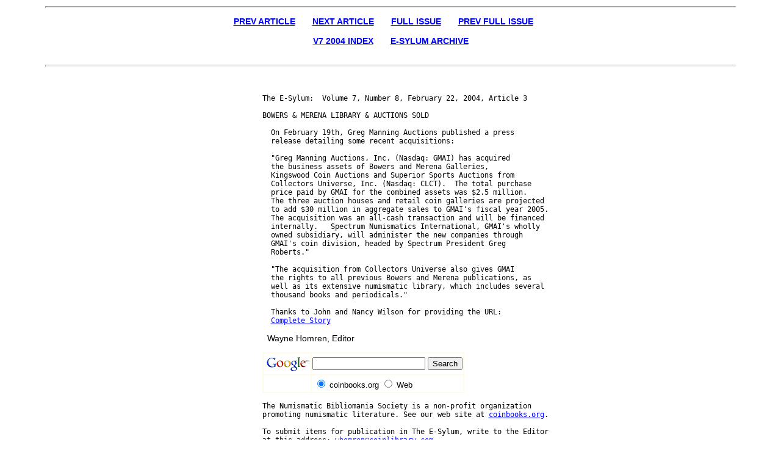

--- FILE ---
content_type: text/html; charset=UTF-8
request_url: https://www.coinbooks.org/esylum_v07n08a03.html
body_size: 6174
content:
<!DOCTYPE HTML PUBLIC "-//W3C//DTD HTML 4.0 Transitional//EN">
<html>
<head>
   <meta http-equiv="Content-Type" content="text/html; charset=iso-8859-1">
   <meta name="Author" content="Wayne Homren">
   <meta name="GENERATOR" content="Mozilla/4.7 [en]C-TeleramaCCK  (Win98; U) [Netscape]">
   <title>BOWERS &amp; MERENA LIBRARY & AUCTIONS SOLD</title>
<link rel="stylesheet" type="text/css" href="nbsstyle.css" title="esylum-style">

<style type="text/css">
.a {text-align:left;text-indent:15px;}
.b {text-align:center;}
</style>

</head>
<body text="#000000" link="#0000FF" vlink="#800080" alink="#FF0000">

<!-- Begin Nav Bar --><hr>
<p align="center">
<b><a href="esylum_v07n08a02.html">PREV ARTICLE</a></b>&nbsp;&nbsp;&nbsp;&nbsp;&nbsp;&nbsp;
<b><a href="esylum_v07n08a04.html">NEXT ARTICLE</a></b>&nbsp;&nbsp;&nbsp;&nbsp;&nbsp;&nbsp;
<b><a href="club_nbs_esylum_v07n08.html">FULL ISSUE</a></b>&nbsp;&nbsp;&nbsp;&nbsp;&nbsp;&nbsp;
<b><a href="club_nbs_esylum_v07n07.html">PREV FULL ISSUE</a></b>&nbsp;&nbsp;&nbsp;&nbsp;&nbsp;&nbsp;
<br><br><b><a href="club_nbs_esylum_v07.html">V7 2004 INDEX</a></b>&nbsp;&nbsp;&nbsp;&nbsp;&nbsp;&nbsp;
<b><a href="club_nbs_esylum_archive.html">E-SYLUM ARCHIVE</a></b><br><br>
</p><hr><!-- End Nav Bar -->

<center><table border="0" cellspacing="0" cellpadding="10"  width="70%">
<tbody><tr>

<td width="25%" valign="top">

<div id="sidebar-a">
    

</div>
</td>
<td>
<pre><!-- Content follows -->

The E-Sylum:  Volume 7, Number 8, February 22, 2004, Article 3

BOWERS & MERENA LIBRARY & AUCTIONS SOLD

  On February 19th, Greg Manning Auctions published a press
  release detailing some recent acquisitions:

  "Greg Manning Auctions, Inc. (Nasdaq: GMAI) has acquired
  the business assets of Bowers and Merena Galleries,
  Kingswood Coin Auctions and Superior Sports Auctions from
  Collectors Universe, Inc. (Nasdaq: CLCT).  The total purchase
  price paid by GMAI for the combined assets was $2.5 million.
  The three auction houses and retail coin galleries are projected
  to add $30 million in aggregate sales to GMAI's fiscal year 2005.
  The acquisition was an all-cash transaction and will be financed
  internally.   Spectrum Numismatics International, GMAI's wholly
  owned subsidiary, will administer the new companies through
  GMAI's coin division, headed by Spectrum President Greg
  Roberts."

  "The acquisition from Collectors Universe also gives GMAI
  the rights to all previous Bowers and Merena publications, as
  well as its extensive numismatic library, which includes several
  thousand books and periodicals."

  Thanks to John and Nancy Wilson for providing the URL:
  <a href="http://biz.yahoo.com/bw/040219/195829_1.html" target="_blank">Complete Story</a>
<!-- Content ends --></pre>


<!-- Begin Footer --><p>&nbsp; Wayne Homren, Editor</p>

<!-- SiteSearch Google -->
<form method="get" action="http://www.google.com/custom" target="_top">
<table border="0" bgcolor="#fefce9">
<tr><td nowrap="nowrap" valign="top" align="left" height="32">
<a href="http://www.google.com/">
<img src="http://www.google.com/logos/Logo_25wht.gif"
border="0" alt="Google"></a>
</td>
<td nowrap="nowrap">
<input type="hidden" name="domains" value="coinbooks.org">
<input type="text" name="q" size="21" maxlength="255" value="">
<input type="submit" name="sa" value="Search">
</td></tr>
<tr>
<td>&nbsp;</td>
<td nowrap="nowrap">
<table>
<tr>
<td>
<input type="radio" name="sitesearch" value="coinbooks.org" checked="checked">
<font size="-1" color="#000000">coinbooks.org</font>
</td>
<td>
<input type="radio" name="sitesearch" value="">
<font size="-1" color="#000000">Web</font>
</td>
</tr>
</table>
<input type="hidden" name="client" value="pub-5234988518377779">
<input type="hidden" name="forid" value="1">
<input type="hidden" name="ie" value="ISO-8859-1">
<input type="hidden" name="oe" value="ISO-8859-1">
<input
type="hidden" name="cof" value="GALT:#008000;GL:1;DIV:#336699;VLC:663399;AH:center;BGC:FFFFFF;LBGC:336699;ALC:0000FF;LC:0000F
F;T:000000;GFNT:0000FF;GIMP:0000FF;FORID:1;">
<input type="hidden" name="hl" value="en">

</td></tr></table>
</form>
<!-- SiteSearch Google -->


<pre>The Numismatic Bibliomania Society is a non-profit organization 
promoting numismatic literature. See our web site at <a href="http://www.coinbooks.org/" target="_blank">coinbooks.org</a>.

To submit items for publication in The E-Sylum, write to the Editor 
at this address: <a href="mailto:whomren@coinlibrary.com">whomren@coinlibrary.com</a>

To subscribe go to: <a href="https://my.binhost.com/lists/listinfo/esylum" target="_blank">https://my.binhost.com/lists/listinfo/esylum</a>
</pre>
</td></tr><tr><td colspan="2"><center>Copyright &copy; 1998 - 2024 The Numismatic Bibliomania Society.</center></td></tr>
</table></center>


<!-- Begin Stuff At the bottom -->
<!-- Begin Nav Bar --><hr>
<p align="center">
<b><a href="esylum_v07n08a02.html">PREV ARTICLE</a></b>&nbsp;&nbsp;&nbsp;&nbsp;&nbsp;&nbsp;
<b><a href="esylum_v07n08a04.html">NEXT ARTICLE</a></b>&nbsp;&nbsp;&nbsp;&nbsp;&nbsp;&nbsp;
<b><a href="club_nbs_esylum_v07n08.html">FULL ISSUE</a></b>&nbsp;&nbsp;&nbsp;&nbsp;&nbsp;&nbsp;
<b><a href="club_nbs_esylum_v07n07.html">PREV FULL ISSUE</a></b>&nbsp;&nbsp;&nbsp;&nbsp;&nbsp;&nbsp;
<br><br><b><a href="club_nbs_esylum_v07.html">V7 2004 INDEX</a></b>&nbsp;&nbsp;&nbsp;&nbsp;&nbsp;&nbsp;
<b><a href="club_nbs_esylum_archive.html">E-SYLUM ARCHIVE</a></b><br><br>
</p><hr><!-- End Nav Bar -->


<center>Copyright &copy; 1998 - 2011 The Numismatic Bibliomania Society (NBS)
<br>
All Rights Reserved.<br>
<br><a href="club_nbs_main.html">NBS Home Page</a>
<br><a href="mailto:&#119&#104&#111&#109&#114&#101&#110&#64&#99&#111&#105&#110&#108&#105&#98&#114&#97&#114&#121&#46&#99&#111&#109">Contact the NBS webmaster</a></center>
<!-- End Stuff At the bottom -->
<script type="text/javascript">
var infolinks_pid = 3288486;
var infolinks_wsid = 0;
</script>
<script type="text/javascript" src="//resources.infolinks.com/js/infolinks_main.js"></script>
</body>
</html>

